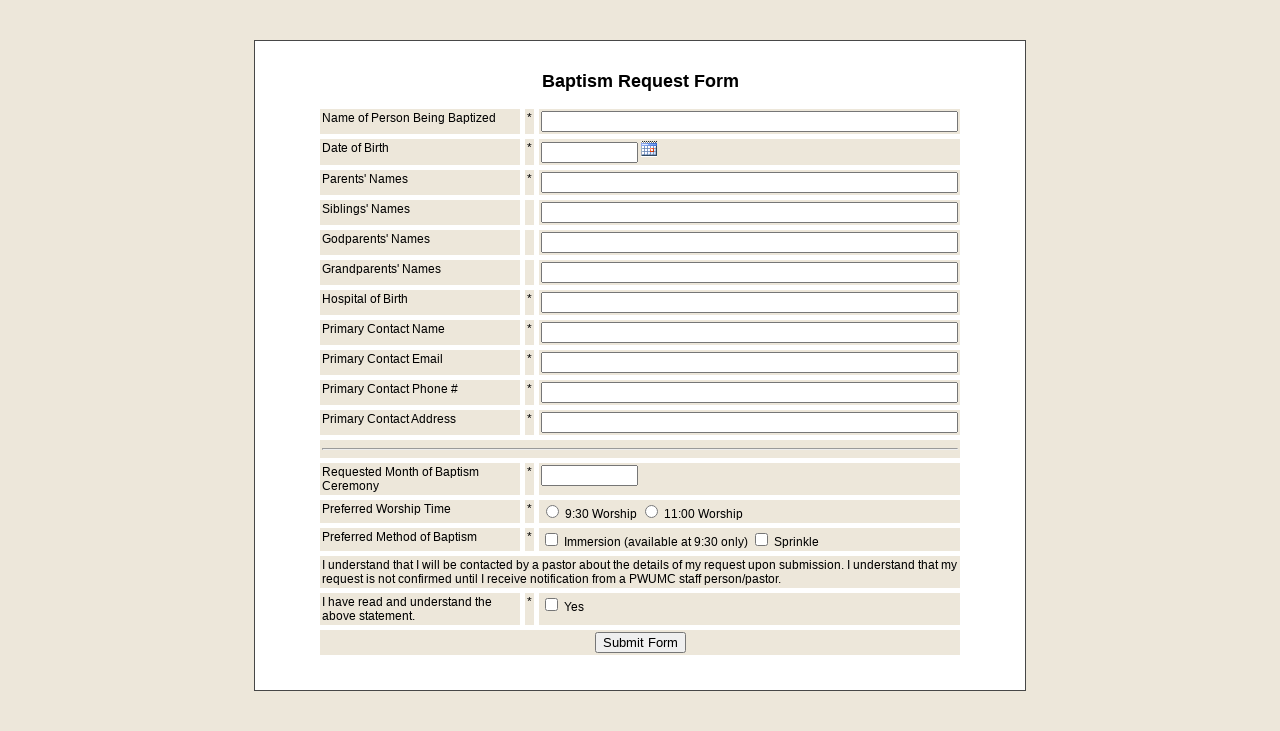

--- FILE ---
content_type: text/html;charset=utf-8
request_url: http://www.formexperts.com/forms/YQQ4BTENSJQO
body_size: 13348
content:
<!DOCTYPE HTML PUBLIC "-//W3C//DTD HTML 4.01 Transitional//EN">
<html>
<head>

<meta http-equiv="Content-Type" content="text/html; charset=utf-8" />
<title>Baptism Request Form</title>
<script language="Javascript">
function clearText(thefield)
	{
	if (thefield.defaultValue == thefield.value)
		thefield.value = "";
	}
var page = new String(window.location);
var loc = page.indexOf('#top_of_form');
if (loc < 0) 
	{ 
	page = page + "#top_of_form";
	}
</script>
<SCRIPT LANGUAGE="JavaScript" SRC="js/CalendarPopup.js"></SCRIPT>
<SCRIPT LANGUAGE="JavaScript">document.write(getCalendarStyles());</SCRIPT>
<SCRIPT LANGUAGE="JavaScript" ID="jscal1x">var cal1x = new CalendarPopup("calendardiv");</SCRIPT>
<script>
function getObj(n,d) { var p,i,x; if(!d) d=document; if(n != undefined) { if((p=n.indexOf('?'))>0&&parent.frames.length) { d=parent.frames[n.substring(p+1)].document; n=n.substring(0,p); } } if(!(x=d[n])&&d.all) x=d.all[n]; for(i=0;!x&&i<d.forms.length;i++) x=d.forms[i][n]; for(i=0;!x&&d.layers&&i<d.layers.length;i++) x=getObj(n,d.layers[i].document); if(!x && d.getElementById) x=d.getElementById(n); return x; }	
function getNumValue(name) { return getValue(name, true); };
function RoundValue(value) { if (value != 'NaN') { value *= 100; value = Math.round(value) / 100; return value; } else return ''; } 
function getValue(name, return_num_val) 
			{ 			
			if (name == 'f_JYAKTWVRDJEE')
							{
							var f_JYAKTWVRDJEE = new Array(); 
f_JYAKTWVRDJEE[0] = 0;
f_JYAKTWVRDJEE[1] = 0;
var obj = getObj('f_JYAKTWVRDJEE');
							for (i=0; i<=document.getElementsByName('f_JYAKTWVRDJEE').length; i++)
								{
								var opt = document.getElementsByName('f_JYAKTWVRDJEE')[i];
								
								if (!opt)
									return 0;
									
								if (opt.checked)
									return f_JYAKTWVRDJEE[i];	
								}	
							}if (name == 'f_RX6BV672HASC')
							{
							var f_RX6BV672HASC = new Array(); 
f_RX6BV672HASC[0] = 0;
f_RX6BV672HASC[1] = 0;
var obj = getObj('f_RX6BV672HASC');
						var field_value = 0;
							for (i=0; i<=document.getElementsByName('f_RX6BV672HASC[]').length; i++)
								{
								var opt = document.getElementsByName('f_RX6BV672HASC[]')[i];
								
								if (!opt)
									continue;
									
								if (opt.checked)
									field_value += (f_RX6BV672HASC[i] * 1);	
								}
								
							return field_value;	
							}if (name == 'f_CD9NYV90DIBP')
							{
							var f_CD9NYV90DIBP = new Array(); 
f_CD9NYV90DIBP[0] = 0;
var obj = getObj('f_CD9NYV90DIBP');
						var field_value = 0;
							for (i=0; i<=document.getElementsByName('f_CD9NYV90DIBP[]').length; i++)
								{
								var opt = document.getElementsByName('f_CD9NYV90DIBP[]')[i];
								
								if (!opt)
									continue;
									
								if (opt.checked)
									field_value += (f_CD9NYV90DIBP[i] * 1);	
								}
								
							return field_value;	
							}
			var value = ''; 
			var obj = getObj(name); 
			
			if (!obj)	
				return; 
				
			if (obj.type == 'select-one') 
				{	
				value = obj.value; 
				} 
			else if (obj.type == 'checkbox') 
				{	
				if (obj.length) 
					{ 
					for (var i=0; i < obj.length; i++) 
						{ 
						if (obj[i].checked) 
							{ 
							if (value == '') 
								value = obj[i].value; 
							else 
								{
								if (return_num_val)
									value = value*1 + obj[i].value*1; 		
								else
									value = value + ',' + obj[i].value; 								
								}
							} 
						} 
					} 
				else	
					{ 
					if (obj.checked) value = obj.value; 
					}	
				} 
			else if (obj.length) 
				{ 
				for (var i=0; i < obj.length; i++) 
					{ 
					if (obj[i].checked) 
						{ 
						if (value == '') 
							value = obj[i].value; 
						else 
							{
							if (return_num_val)
								value = value*1 + obj[i].value*1; 		
							else
								value = value + ',' + obj[i].value; 
							}
						}
					}
				}
			else 
				value = obj.value; 
				
			
			if (value == '') 
				value = 0; 
			else
				{
				if (value.replace)
					{
					var myReg = new RegExp('[^0-9\.]','g');  
					value = value.replace(myReg,''); 
					}
				}
						
			return value; 
			} 
			
			</script>
<style type="text/css">
<!--
.form_style 
	{
	font-family:		Arial;
	font-size:			12px;
	font-style:			normal;
	font-weight:		normal;
	color:				000000;
	}
.highlight
	{
	background-color: 	FDFFD3;
	}
body
	{
	margin: 			40px;
	background-color: 	ede7da;
	}
td
	{
	font-family:		Arial;
	font-size:			12px;
	font-style:			normal;
	font-weight:		normal;
	color:				000000;
	}
.main
	{
	font-family:		Arial;
	font-size:			12px;
	font-style:			normal;
	font-weight:		normal;
	color:				000000;
	}
.matte
	{
	background-color:	FFFFFF;
	border:				1px #474747 solid;
	padding:			30px;
	width: 				710px;
	}
span.tooltip
	{
    position: relative;
	}
span.tooltip a
	{
    cursor: default;
    text-decoration: none;
	color: 000000;
	}
span.tooltip a span 
	{
    display: none;
    cursor: help;
	}
span.tooltip a:hover 
	{
	text-decoration: none;
	}
span.tooltip a:hover span 
	{ 
	display: block; 
	position: absolute; 
	margin-top: 10px; 
	margin-left: -10px; 
	width: 225px; padding: 10px; 
	z-index: 100; 
	color: #000000;
	-ms-filter:"progid:DXImageTransform.Microsoft.Alpha(Opacity=90)";
	filter: alpha(opacity=90);
	opacity: .9;
	background: #FFFFAA; 
	font: 12px 'Arial', sans-serif;
	text-align: left; 
	text-decoration: none;
	}
-->
</style>

</head>
<body>
<a name="#top_of_form"></a>

<DIV ID="calendardiv" STYLE="z-index:100;position:absolute;visibility:hidden;background-color:white;layer-background-color:white;"></DIV>

<div align='center'><!-- div center -->
<div class='matte'><!-- div matte -->
<div id='confirmation_msg_YQQ4BTENSJQO' style='display:none; text-align:left;' class='main'></div>
<div id='fx_form_YQQ4BTENSJQO'><!-- div fx_form -->
	<table border='0' cellpadding='0' cellspacing='0' width='650'>
	<form ACTION="/forms/processor.php" METHOD="post" ENCTYPE="multipart/form-data" NAME="form_YQQ4BTENSJQO">
	<input type="hidden" name="form" value="YQQ4BTENSJQO">
	<tr>
	<td class="main"><p align="center"><span><strong><font size="4" face="arial, helvetica">Baptism Request Form</font><br />
</strong></span></p>		<table width=100% class="form_style" cellpadding="2" cellspacing="5" border="0" bordercolor="EEEEEE">
		<tr id="tr_f_MLD88GFVKX2L">
		<td bgcolor="#ede7da" valign="top"  width="450"  ><label for='MLD88GFVKX2L'>Name of Person Being Baptized</label></td>
		<td bgcolor="#ede7da" valign="top">*</td>
		<td bgcolor="#ede7da" valign="top"  width="200"  ><input  type="text" name="f_MLD88GFVKX2L" id="f_MLD88GFVKX2L" size="50" onFocus="clearText(this)"  maxlength="50"  value="" >
</td>
		</tr>
		<tr id="tr_f_KXWCH05WH55B">
		<td bgcolor="#ede7da" valign="top"  width="450"  ><label for='KXWCH05WH55B'>Date of Birth</label></td>
		<td bgcolor="#ede7da" valign="top">*</td>
		<td bgcolor="#ede7da" valign="top"  width="200"  ><input  type="text" name="f_KXWCH05WH55B" id="f_KXWCH05WH55B" size="10" onFocus="clearText(this)"  maxlength="15"  value=""  onClick="cal1x.select(document.forms[0].f_KXWCH05WH55B,'anchor_KXWCH05WH55B','MM/dd/yyyy'); return false;">
<a href="#" onClick="cal1x.select(document.forms[0].f_KXWCH05WH55B,'anchor_KXWCH05WH55B','MM/dd/yyyy'); return false;" name="anchor_KXWCH05WH55B" id="anchor_KXWCH05WH55B"><img src='images/system/calendar.gif' border='0' /></a></td>
		</tr>
		<tr id="tr_f_EG318YB9DYYC">
		<td bgcolor="#ede7da" valign="top"  width="450"  ><label for='EG318YB9DYYC'>Parents' Names</label></td>
		<td bgcolor="#ede7da" valign="top">*</td>
		<td bgcolor="#ede7da" valign="top"  width="200"  ><input  type="text" name="f_EG318YB9DYYC" id="f_EG318YB9DYYC" size="50" value="" >
</td>
		</tr>
		<tr id="tr_f_26CF93RFEQD0">
		<td bgcolor="#ede7da" valign="top"  width="450"  ><label for='26CF93RFEQD0'>Siblings' Names</label></td>
		<td bgcolor="#ede7da" valign="top"></td>
		<td bgcolor="#ede7da" valign="top"  width="200"  ><input  type="text" name="f_26CF93RFEQD0" id="f_26CF93RFEQD0" size="50" value="" >
</td>
		</tr>
		<tr id="tr_f_4WDW560UUUO7">
		<td bgcolor="#ede7da" valign="top"  width="450"  ><label for='4WDW560UUUO7'>Godparents' Names</label></td>
		<td bgcolor="#ede7da" valign="top"></td>
		<td bgcolor="#ede7da" valign="top"  width="200"  ><input  type="text" name="f_4WDW560UUUO7" id="f_4WDW560UUUO7" size="50" value="" >
</td>
		</tr>
		<tr id="tr_f_H1PBSLQL96I8">
		<td bgcolor="#ede7da" valign="top"  width="450"  ><label for='H1PBSLQL96I8'>Grandparents' Names</label></td>
		<td bgcolor="#ede7da" valign="top"></td>
		<td bgcolor="#ede7da" valign="top"  width="200"  ><input  type="text" name="f_H1PBSLQL96I8" id="f_H1PBSLQL96I8" size="50" value="" >
</td>
		</tr>
		<tr id="tr_f_NG91V7IX8UGX">
		<td bgcolor="#ede7da" valign="top"  width="450"  ><label for='NG91V7IX8UGX'>Hospital of Birth</label></td>
		<td bgcolor="#ede7da" valign="top">*</td>
		<td bgcolor="#ede7da" valign="top"  width="200"  ><input  type="text" name="f_NG91V7IX8UGX" id="f_NG91V7IX8UGX" size="50" value="" >
</td>
		</tr>
		<tr id="tr_f_XL2LEPR2N57Y">
		<td bgcolor="#ede7da" valign="top"  width="450"  ><label for='XL2LEPR2N57Y'>Primary Contact Name</label></td>
		<td bgcolor="#ede7da" valign="top">*</td>
		<td bgcolor="#ede7da" valign="top"  width="200"  ><input  type="text" name="f_XL2LEPR2N57Y" id="f_XL2LEPR2N57Y" size="50" value="" >
</td>
		</tr>
		<tr id="tr_f_1F48FPT0TUS9">
		<td bgcolor="#ede7da" valign="top"  width="450"  ><label for='1F48FPT0TUS9'>Primary Contact Email</label></td>
		<td bgcolor="#ede7da" valign="top">*</td>
		<td bgcolor="#ede7da" valign="top"  width="200"  ><input  type="text" name="f_1F48FPT0TUS9" id="f_1F48FPT0TUS9" size="50" value="" >
</td>
		</tr>
		<tr id="tr_f_KIQ5K8P1MRHW">
		<td bgcolor="#ede7da" valign="top"  width="450"  ><label for='KIQ5K8P1MRHW'>Primary Contact Phone #</label></td>
		<td bgcolor="#ede7da" valign="top">*</td>
		<td bgcolor="#ede7da" valign="top"  width="200"  ><input  type="text" name="f_KIQ5K8P1MRHW" id="f_KIQ5K8P1MRHW" size="50" value="" >
</td>
		</tr>
		<tr id="tr_f_N0SQ0C989PGJ">
		<td bgcolor="#ede7da" valign="top"  width="450"  ><label for='N0SQ0C989PGJ'>Primary Contact Address</label></td>
		<td bgcolor="#ede7da" valign="top">*</td>
		<td bgcolor="#ede7da" valign="top"  width="200"  ><input  type="text" name="f_N0SQ0C989PGJ" id="f_N0SQ0C989PGJ" size="50" value="" >
</td>
		</tr>
		<tr id="tr_f_YELZD9ZFCGJB">
		<td bgcolor="#ede7da" valign=top colspan='3'><hr style=""></td>
		</tr>
		<tr id="tr_f_KL7SLXOF4NCV">
		<td bgcolor="#ede7da" valign="top"  width="450"  ><label for='KL7SLXOF4NCV'>Requested Month of Baptism Ceremony</label></td>
		<td bgcolor="#ede7da" valign="top">*</td>
		<td bgcolor="#ede7da" valign="top"  width="200"  ><input  type="text" name="f_KL7SLXOF4NCV" id="f_KL7SLXOF4NCV" size="10" maxlength="50"  value="" >
</td>
		</tr>
		<tr id="tr_f_JYAKTWVRDJEE">
		<td bgcolor="#ede7da" valign="top"  width="450"  ><label for='JYAKTWVRDJEE'>Preferred Worship Time</label></td>
		<td bgcolor="#ede7da" valign="top">*</td>
		<td bgcolor="#ede7da" valign="top"  width="200"  >
	<input type="radio" name="f_JYAKTWVRDJEE" id="f_JYAKTWVRDJEE" value="9:30 Worship"> <label for="f_JYAKTWVRDJEE_0">9:30 Worship</label>
	<input type="radio" name="f_JYAKTWVRDJEE" id="f_JYAKTWVRDJEE" value="11:00 Worship"> <label for="f_JYAKTWVRDJEE_1">11:00 Worship</label></td>
		</tr>
		<tr id="tr_f_RX6BV672HASC">
		<td bgcolor="#ede7da" valign="top"  width="450"  ><label for='RX6BV672HASC'>Preferred Method of Baptism</label></td>
		<td bgcolor="#ede7da" valign="top">*</td>
		<td bgcolor="#ede7da" valign="top"  width="200"  >
	<input type="checkbox" name="f_RX6BV672HASC[]" id="f_RX6BV672HASC" value="Immersion (available at 9:30 only)"> <label for="f_RX6BV672HASC_0">Immersion (available at 9:30 only)</label>
	<input type="checkbox" name="f_RX6BV672HASC[]" id="f_RX6BV672HASC" value="Sprinkle"> <label for="f_RX6BV672HASC_1">Sprinkle</label></td>
		</tr>
		<tr id="tr_f_2TRDOY3B44FY">
		<td bgcolor="#ede7da" valign=top colspan='3'>I understand that I will be contacted by a pastor about the details of my request upon submission. I understand that my request is not confirmed until I receive notification from a PWUMC staff person/pastor.</td>
		</tr>
		<tr id="tr_f_CD9NYV90DIBP">
		<td bgcolor="#ede7da" valign="top"  width="450"  ><label for='CD9NYV90DIBP'>I have read and understand the above statement.</label></td>
		<td bgcolor="#ede7da" valign="top">*</td>
		<td bgcolor="#ede7da" valign="top"  width="200"  >
	<input type="checkbox" name="f_CD9NYV90DIBP[]" id="f_CD9NYV90DIBP" value="Yes"> <label for="f_CD9NYV90DIBP_0">Yes</label></td>
		</tr>
		<tr id="tr_f_12IMHG5J8YY2">
		<td bgcolor="#ede7da" valign=top colspan='3'><center><input  type="submit" name="f_12IMHG5J8YY2" id="f_12IMHG5J8YY2" value="Submit Form">
</td>
		</tr>
		</table>
</form>
	</td>
	</tr>
	</table>
	</table>
</div>
<div id='validation_msg_YQQ4BTENSJQO' style='display:none; text-align:left;' class='main'></div>
</div>
</div>
</BODY>
</HTML>
<!-------------- END FORM -------------->

<!--0.14828515052795-->
